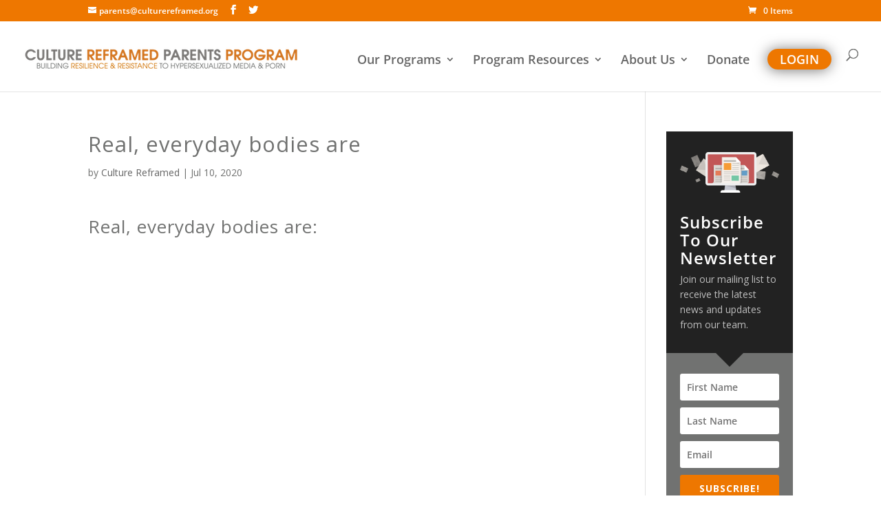

--- FILE ---
content_type: text/css
request_url: https://parents.culturereframed.org/wp-content/plugins/culture-custom-changes/assets/css/modal.css
body_size: 926
content:
/* The Modal (background) */
.modal {
  display: none; /* Hidden by default */
  position: fixed; /* Stay in place */
  z-index: 11111; /* Sit on top */
  left: 0;
  top: 0;
  width: 100%; /* Full width */
  height: 100%; /* Full height */
  overflow: auto; /* Enable scroll if needed */
  background-color: rgb(0,0,0); /* Fallback color */
  background-color: rgba(0,0,0,0.4); /* Black w/ opacity */
}

/* Modal Content/Box */
.modal-content {
  background-color: #fefefe;
  margin: 20px auto;
  border: 1px solid #ccc;
  width: 50%;
  border-radius: 12px;
}

.modal-content .modal-header {
  background: #f1f1f1;
  padding: 10px;
  border-bottom: 1px solid #ccc;
  border-radius: 12px 12px 0 0;
}

.modal-content .feedback-content {
  height: 480px;
  overflow-y: scroll;
  padding: 20px;
  box-shadow: 1px 0px 23px 0px #f1f1f1;
  border-radius: 12px;
}

.feedback-content label {
  margin-top: 27px;
}

.feedback-content label input{
  margin-right: 6px;
}

/* The Close Button */
.close {
  width: 26px;
  color: #FFF;
  float: right;
  font-size: 14px;
  font-weight: bold;
  background: #f33737;
  border-radius: 100%;
  padding: 6px 6px 6px 7px;
  margin: 5px;
  height: 26px;
  box-sizing: 700;
  box-shadow: 0 0 5px #222;
}

.close:hover,
.close:focus {
  text-decoration: none;
  cursor: pointer;
  box-shadow: 0 0 0px #ccc;
}
.submit-div {
  text-align: center;
  padding: 15px;
  border-top: 1px solid #ccc;
}
button.feedbackbtns {
  background: #00c3aa;
  padding: 7px;
  color: #fff;
  font-size: 17px;
  border-color: 1px solid #fff;
  border: 2px solid #00c3aa;
  border-radius: 4px;
  margin-right: 43px;
  cursor: pointer;
  font-weight: 700;
}


.feedback-heading{
  font-weight: bold;
  font-size: 24px;
  text-align: center;
}
.error-msg{
  color:red;
}
/* 8888888888888888888888888888888888888 */
.feedback-option {
  display: block;
  position: relative;
  padding-left: 35px;
  margin-bottom: 12px;
  cursor: pointer;
  font-size: 22px;
  -webkit-user-select: none;
  -moz-user-select: none;
  -ms-user-select: none;
  user-select: none;
}

/* Hide the browser's default radio button */
.feedback-option input {
  position: absolute;
  opacity: 0;
  cursor: pointer;
}

/* Create a custom radio button */
.checkmark {
  position: absolute;
  top: 0;
  left: 0;
  height: 25px;
  width: 25px;
  background-color: #eee;
  border-radius: 50%;
}

/* On mouse-over, add a grey background color */
.feedback-option:hover input ~ .checkmark {
  background-color: #ccc;
}

/* When the radio button is checked, add a  background */
.feedback-option input:checked ~ .checkmark {
  background-color: #ee7700;
}

/* Create the indicator (the dot/circle - hidden when not checked) */
.checkmark:after {
  content: "";
  position: absolute;
  display: none;
}

/* Show the indicator (dot/circle) when checked */
.feedback-option input:checked ~ .checkmark:after {
  display: block;
}

/* Style the indicator (dot/circle) */
.feedback-option .checkmark:after {
 	top: 9px;
	left: 9px;
	width: 8px;
	height: 8px;
	border-radius: 50%;
	background: white;
}
.survey-heading{
  text-align: left;
  line-height: 1.1em;
  font-family: serif;
  color: #161515a1 !important;
}

--- FILE ---
content_type: text/css
request_url: https://parents.culturereframed.org/wp-content/plugins/aom-lms/public/css/aom-shortcodes.css
body_size: 3540
content:
.star-rating .star-full:before {
    content: "\f005";
}

.star-rating .star-half:before {
    content: "\f123";
}

.star-rating .star-empty:before {
    content: "\f006";
}

.star-rating .star {
    color: #ffa700;
    display: inline-block;
    font-family: 'FontAwesome';
    font-size: 18px;
    width: 18px;
    font-style: normal;
    font-weight: 400;
    text-align: center;
    text-decoration: inherit;
    vertical-align: top;
}

.star-rating .review-text {
    font-weight: bold;
    margin-left: 4px;
    font-size: 14px;
    color: #BBB;
}

h2.course-title {
    margin-top: 19px !important;
    font-size: 18px !important;
    line-height: 1.4;
    height: 55px;
    overflow: hidden;
    text-overflow: ellipsis;
}

.aom-course-card {
    border-radius: 8px;
    background: #FFF;
    border: 1px solid #ddd;
    padding: 20px;
    margin-bottom: 20px;
}

    .aom-course-card:hover {
        box-shadow: 0 5px 12px rgba(0, 0, 0, 0.1) !important;
    }

    .aom-course-card .et_pb_image_container img {
        border-radius: 8px 8px 0 0;
    }

hr.divider {
    border-color: #f1f1f1;
    border-style: solid;
    border: 1px solid #f7f7f7;
}

div.course-price {
    font-size: 16px;
    margin: 12px 0;
    color: #79c989;
    font-weight: bold;
}

.course-instructor {
    margin: 15px 0;
}

    .course-instructor img {
        border-radius: 100%;
    }

    .course-instructor p {
        display: inline-block;
        vertical-align: top;
        margin-left: 5px;
        font-weight: bold;
    }

.card-button {
    text-align: center;
    margin-top: 18px;
}


.course-list-view {
    background: #FFF;
}

    .course-list-view .course-featured-image {
        width: 25%;
        display: inline-block;
        vertical-align: top;
        padding: 10px;
    }

    .course-list-view .course-description {
        width: 50%;
        display: inline-block;
        padding: 0 10px;
    }

        .course-list-view .course-description .read-more-button {
            float: right;
        }

            .course-list-view .course-description .read-more-button a {
                color: #848484;
            }

        .course-list-view .course-description .post-content {
            margin: 10px 0;
            text-align: justify;
        }

        .course-list-view .course-description h2.course-list-title {
            margin-top: 8px !important;
            font-size: 19px !important;
            line-height: 1.4;
            font-weight: bold;
        }

    .course-list-view .course-meta {
        width: 20%;
        display: inline-block;
        vertical-align: top;
        text-align: center;
    }

.course_image_container {
    text-align: center;
}

    .course_image_container img {
        border-radius: 10px;
    }

.et_pb_column_1_2 .course-list-view .course-featured-image, .et_pb_column_1_2 .course-list-view .course-description, .et_pb_column_1_2 .course-list-view .course-meta {
    width: 100%
}

.et_pb_column_1_3 .course-list-view .course-featured-image, .et_pb_column_1_3 .course-list-view .course-description, .et_pb_column_1_3 .course-list-view .course-meta {
    width: 100%
}

@media (max-width: 980px) {
    .course-list-view .course-featured-image, .course-list-view .course-description, .course-list-view .course-meta {
        width: 100%
    }
}

#aom-course-curriculum {
    border: 1px solid #ccc;
}

    #aom-course-curriculum button.accordion {
        background-color: #eee;
        color: #444;
        cursor: pointer;
        padding: 18px;
        width: 100%;
        text-align: left;
        border: none;
        outline: none;
        transition: 0.4s;
        font-size: 15px;
        font-weight: 600;
        border-bottom: 2px solid #FFF;
    }

        #aom-course-curriculum button.accordion:hover {
            background-color: #ddd;
        }

        #aom-course-curriculum button.accordion:after {
            content: "\f067";
            float: right;
            margin-left: 5px;
            font: normal normal normal 14px/1 FontAwesome;
        }

        #aom-course-curriculum button.accordion.active:after {
            content: "\f068";
        }

    #aom-course-curriculum div.panel {
        padding: 0;
        background-color: white;
        max-height: 0;
        overflow: hidden;
        transition: max-height 0.2s ease-out;
    }

    #aom-course-curriculum ul.section-list {
        margin: 0;
        padding: 0 !important;
    }

        #aom-course-curriculum ul.section-list .section-item {
            margin: 0;
            padding: 0;
            list-style-type: none;
            border-bottom: 1px solid #f1f1f1;
        }

            #aom-course-curriculum ul.section-list .section-item .item {
                display: block;
                padding: 10px;
                background: #fff;
                list-style-type: none;
                font-size: 15px;
                letter-spacing: 0px;
                color: #425252;
                text-decoration: none;
                transition: all .3s ease-out;
                -webkit-transition: all .3s ease-out;
                -moz-transition: all .3s ease-out;
                -o-transition: all .3s ease-out;
            }

            #aom-course-curriculum ul.section-list .section-item .title-container {
                display: inline-block;
                color: #2b2a2a;
            }

            #aom-course-curriculum ul.section-list .section-item .item-meta {
                display: inline-block;
                float: right;
                margin: 0 5px;
            }

            #aom-course-curriculum ul.section-list .section-item .title-container .lecture-icon {
                margin-right: 6px;
            }

            #aom-course-curriculum ul.section-list .section-item .title-container a.item-preview-button {
                font-size: 11px;
                border: #eee 2px solid;
                padding: 4px 17px 4px 17px;
                border-radius: 15px;
                background: #fff;
                font-weight: 500;
                margin-left: 15px;
            }

            #aom-course-curriculum ul.section-list .section-item .item:hover {
                background: #f7f7f7;
                font-weight: 500;
            }

del {
    opacity: 0.6;
}

.woocommerce div.product div.images {
    margin-bottom: 2em !important;
}

.connected_courses {
    margin: 20px 0;
    padding: 10px;
}

    .connected_courses ul {
        list-style: none !important;
        padding: 0 !important;
    }

    .connected_courses li {
        padding: 6px 0;
        border-bottom: 1px dotted #EFEFEF;
    }

        .connected_courses li a {
            font-size: 12px;
            font-weight: 600;
            text-transform: uppercase;
            color: #78c8ce;
        }



.et_pb_column_4_4 .et_pb_blog_grid .preview-course-card article {
    width: 27%;
    display: inline-block;
    margin-right: 5.5%;
}

.et_pb_column_3_4 .et_pb_blog_grid .preview-course-card article,
.et_pb_column_2_3 .et_pb_blog_grid .preview-course-card article {
    width: 45.758%;
    margin-right: 3.483%;
    display: inline-block;
}

.et_pb_column_1_2 .et_pb_blog_grid.preview-course-card article,
.et_pb_column_3_4 .et_pb_column_3_8 .et_pb_blog_grid .preview-course-card article,
.et_pb_column_1_3 .et_pb_blog_grid .preview-course-card article,
.et_pb_column_1_4 .et_pb_blog_grid .preview-course-card article {
    width: 90%;
    display: inline-block;
    margin-right: 5.5%;
}

.not-allowed-box {
    margin: 40px;
    padding: 40px;
    border: 2px solid #ccc;
    border-radius: 5px;
    text-align: center;
}

    .not-allowed-box h1 {
        font-weight: bold;
        margin-bottom: 20px;
    }

.course-rating .star-rating .review-text {
    display: none;
}

.course-rating .average-rating {
    width: 200px;
    display: inline-block;
    float: left;
    margin-right: 30px;
}

    .course-rating .average-rating .rating-box {
        text-align: center;
        padding-bottom: 43px;
        border: 2px solid #eee;
        border-radius: 100%;
    }

        .course-rating .average-rating .rating-box .average-value {
            font-weight: 700;
            font-size: 72px;
            line-height: 80px;
            margin: 27px 0 11px;
        }

.course-rating .detailed-rating {
    width: auto;
    display: inline-block;
    max-width: 100%;
}

    .course-rating .detailed-rating .rating-box {
        width: 100%;
        overflow: hidden;
        padding: 20px 0;
    }

    .course-rating .detailed-rating .stars {
        clear: both;
        padding: 0 30px;
        padding-bottom: 3px;
    }


        .course-rating .detailed-rating .stars > div.key {
            color: #333333;
        }

        .course-rating .detailed-rating .stars > div.bar {
            width: 200px;
            margin: 0 7px;
        }

        .course-rating .detailed-rating .stars > div {
            display: inline-table;
            line-height: 30px;
        }

            .course-rating .detailed-rating .stars > div.bar .full_bar {
                background: #eee;
                height: 12px;
                position: relative;
            }

.stars > div.bar .full_bar > div {
    position: absolute;
    top: 0;
    left: 0;
    bottom: 0;
}

.review-form {
    margin: 20px 0;
}

.course-reviews-list {
    margin-top: 30px;
    border: 0.5px solid #ccc;
    border-radius: 12px;
    padding: 30px;
}
.course-reviews-list .media-left {
    text-align:center;
}
    .course-reviews-list .media-left img{
        border-radius: 50%;
    }
    .course-reviews-list .media-content span.review-text {
        display: none;
    }

    .course-reviews-list .content h5 {
        font-size: 1.4em;
        padding:0;
    }

#select_user_to_edit_form {
    max-width: 900px
}

.wppb-form-field h4 {
    font-size: 21px;
    font-weight: 600;
    padding-top: 8px;
}

.wppb-user-forms .form-submit {
    float: left;
}

.wppb-user-forms ul {
    max-width: 900px;
    list-style: none;
    margin-left: 0;
    margin-right: 0;
    padding-left: 0 !important;
    padding-right: 0 !important;
}

.wppb-user-forms input[disabled], .wppb-user-forms textarea[disabled] {
    background-color: whitesmoke;
    border-color: whitesmoke;
    box-shadow: none;
    color: #7a7a7a;
}

.wppb-user-forms input:not([type="button"]):not([type="reset"]):not([type="submit"]), .wppb-user-forms select, .wppb-user-forms textarea {
    font-size: 100%;
    margin: 0;
    vertical-align: baseline;
    padding: 6px;
    border-radius: 4px;
}

.wppb-form-field input, .wppb-form-field input[type="text"], .wppb-form-field input[type="number"], .wppb-form-field input[type="email"], .wppb-form-field input[type="url"], .wppb-form-field input[type="password"], .wppb-form-field input[type="search"], .wppb-form-field select, .wppb-form-field textarea, .wppb-checkboxes, .wppb-radios, #wppb-login-wrap .login-username input, #wppb-login-wrap .login-password input {
    width: 69.9%;
    float: left;
    padding: 6px;
    border-radius: 5px;
}

.wppb-form-field label, #wppb-login-wrap .login-username label, #wppb-login-wrap .login-password label {
    width: 30%;
    float: left;
    min-height: 1px;
    font-weight: 600;
}

input#send_credentials_via_email {
    width: 12px;
}
/* add css on coming soon label */
.coming-soon{
    position: absolute;
    z-index: 9999999;
    background-color: #ffa700;
    color: #222;
    padding: 2px 5px 2px 5px;
    font-weight: bold;
    top: 0px;
    left: 0px;
}

/* Course Slider CSS starts */
/* Arrows */
.slick-prev,
.slick-next
{
    font-size: 0;
    line-height: 0;
    position: absolute;
    top: 50%;
    display: block;
    width: 20px;
    height: 20px;
    padding: 0;
    -webkit-transform: translate(0, -50%);
    -ms-transform: translate(0, -50%);
    transform: translate(0, -50%);
    cursor: pointer;
    color: transparent;
    border: none;
    outline: none;
    background: transparent;
}
.slick-prev:hover,
.slick-prev:focus,
.slick-next:hover,
.slick-next:focus
{
    color: transparent;
    outline: none;
    background: transparent;
}
.slick-prev:hover:before,
.slick-prev:focus:before,
.slick-next:hover:before,
.slick-next:focus:before
{
    opacity: 1;
}
.slick-prev.slick-disabled:before,
.slick-next.slick-disabled:before
{
    opacity: .25;
}

.slick-prev:before,
.slick-next:before
{
    font-family: 'FontAwesome';
    font-size: 20px;
    line-height: 1;
    opacity: .75;
    color: black;
    -webkit-font-smoothing: antialiased;
    -moz-osx-font-smoothing: grayscale;
}

.slick-prev
{
    left: -25px;
}
[dir='rtl'] .slick-prev
{
    right: -25px;
    left: auto;
}
.slick-prev:before
{
    content: '\f053';
}
[dir='rtl'] .slick-prev:before
{
    content: '\f054';
}

.slick-next
{
    right: -25px;
}
[dir='rtl'] .slick-next
{
    right: auto;
    left: -25px;
}
.slick-next:before
{
    content: '\f054';
}
[dir='rtl'] .slick-next:before
{
    content: '\f053';
}

/* Dots */
.slick-dotted.slick-slider
{
    margin-bottom: 30px;
}

.slick-dots
{
    position: absolute;
    /* bottom: -10px; */
    display: block;
    width: 100%;
    padding: 0;
    margin: 0;
    list-style: none;
    text-align: center;
}
.slick-dots li
{
    position: relative;
    display: inline-block;
    width: 20px;
    height: 20px;
    margin: 0 5px;
    padding: 0;
    cursor: pointer;
}
.slick-dots li button
{
    font-size: 0;
    line-height: 0;
    display: block;
    width: 20px;
    height: 20px;
    padding: 5px;
    cursor: pointer;
    color: transparent;
    border: 0;
    outline: none;
    background: transparent;
}
.slick-dots li button:hover,
.slick-dots li button:focus
{
    outline: none;
}
.slick-dots li button:hover:before,
.slick-dots li button:focus:before
{
    opacity: 1;
}
.slick-dots li button:before
{
    font-family: 'FontAwesome';
    font-size: 6px;
    line-height: 20px;
    position: absolute;
    top: 0;
    left: 0;
    width: 20px;
    height: 20px;
    content: '\f111';
    text-align: center;
    opacity: .25;
    color: black;
    -webkit-font-smoothing: antialiased;
    -moz-osx-font-smoothing: grayscale;
}
.slick-dots li.slick-active button:before
{
    opacity: .75;
    color: black;
}

.slick-slide {
    margin: 18px;
}

.slick-slider .et_pb_post.aom-course-card {
    margin-bottom: 0px;
}
/* Course Slider CSS starts ends */
.certificate-validator-input{
    width: 100%;
    padding: 12px 20px !important;
    margin: 8px 0 !important;
    display: inline-block;
    border: 1px solid #ccc !important;
    border-radius: 4px;
    box-sizing: border-box;
}
.certificate-validator-button{
    width: 100%;
    background-color: #4CAF50;
    color: white;
    padding: 14px 20px;
    margin: 8px 0;
    border: none;
    border-radius: 4px;
    cursor: pointer;
}
.certificate-validator-button:hover{
    background-color: #45a049;
}
.certificate-validator-div{
    border-radius: 5px;
    background-color: #f2f2f2;
    padding: 20px;
}

.et_pb_blog_grid {
    position: relative;
}
.et_pb_blog_grid .column {
    float: left;
    max-width: 100%;
}
.et_pb_blog_grid .et_pb_salvattore_content[data-columns]:before {
    display: none;
    opacity: 0;
    line-height: 0;
}
.et_pb_blog_grid .et_pb_salvattore_content[data-columns] .et_pb_post {
    opacity: 0;
}
.et_pb_blog_grid .et_pb_salvattore_content[data-columns] .column .et_pb_post {
    opacity: 1;
}
@media (min-width: 981px) {
    .et_pb_column_4_4 .et_pb_blog_grid .et_pb_salvattore_content[data-columns]:before {
        content: "3 .column.size-1of3";
    }
    .et_pb_column_2_3 .et_pb_blog_grid .et_pb_salvattore_content[data-columns]:before,
    .et_pb_column_3_4 .et_pb_blog_grid .et_pb_salvattore_content[data-columns]:before {
        content: "2 .column.size-1of2";
    }
    .et_pb_column_1_2 .et_pb_blog_grid .et_pb_salvattore_content[data-columns]:before,
    .et_pb_column_1_3 .et_pb_blog_grid .et_pb_salvattore_content[data-columns]:before,
    .et_pb_column_1_4 .et_pb_blog_grid .et_pb_salvattore_content[data-columns]:before,
    .et_pb_column_1_5 .et_pb_blog_grid .et_pb_salvattore_content[data-columns]:before,
    .et_pb_column_1_6 .et_pb_blog_grid .et_pb_salvattore_content[data-columns]:before,
    .et_pb_column_2_5 .et_pb_blog_grid .et_pb_salvattore_content[data-columns]:before,
    .et_pb_column_3_4 .et_pb_column_3_8 .et_pb_blog_grid .et_pb_salvattore_content[data-columns]:before,
    .et_pb_column_3_5 .et_pb_blog_grid .et_pb_salvattore_content[data-columns]:before {
        content: "1 .column.size-1of1";
    }
}
@media (min-width: 768px) and (max-width: 980px) {
    .et_pb_column .et_pb_blog_grid .et_pb_salvattore_content[data-columns]:before {
        content: "2 .column.size-1of2";
    }
}
@media (max-width: 767px) {
    .et_pb_column .et_pb_blog_grid .column.size-1of1 .et_pb_post {
        margin-right: 0;
        margin-bottom: 9.5%;
        width: 100%;
    }
    .et_pb_blog_grid .column {
        float: none;
    }
    .et_pb_column .et_pb_blog_grid .et_pb_salvattore_content[data-columns]:before {
        content: "1 .column.size-1of1";
    }
}
@media (max-width: 479px) {
    .et_pb_column .et_pb_blog_grid .column.size-1of1 .et_pb_post {
        margin-right: 0;
        margin-bottom: 11.5%;
        width: 100%;
    }
}

@media (min-width: 981px) {
    .et_pb_gutters3 .et_pb_column .et_pb_blog_grid .column.size-1of1 .et_pb_post:last-child,
    .et_pb_gutters3 .et_pb_column .et_pb_blog_grid .column.size-1of2 .et_pb_post:last-child,
    .et_pb_gutters3 .et_pb_column .et_pb_blog_grid .column.size-1of3 .et_pb_post:last-child,
    .et_pb_gutters3.et_pb_row .et_pb_column .et_pb_blog_grid .column.size-1of1 .et_pb_post:last-child,
    .et_pb_gutters3.et_pb_row .et_pb_column .et_pb_blog_grid .column.size-1of2 .et_pb_post:last-child,
    .et_pb_gutters3.et_pb_row .et_pb_column .et_pb_blog_grid .column.size-1of3 .et_pb_post:last-child {
        margin-bottom: 30px;
    }
    .et_pb_gutters3 .et_pb_column_4_4 .et_pb_blog_grid .column.size-1of3,
    .et_pb_gutters3.et_pb_row .et_pb_column_4_4 .et_pb_blog_grid .column.size-1of3 {
        width: 29.667%;
        margin-right: 5.5%;
    }
    .et_pb_gutters3 .et_pb_column_4_4 .et_pb_blog_grid .column.size-1of3 .et_pb_post,
    .et_pb_gutters3.et_pb_row .et_pb_column_4_4 .et_pb_blog_grid .column.size-1of3 .et_pb_post {
        margin-bottom: 18.539%;
    }

    .et_pb_gutters3 .et_pb_column_3_4 .et_pb_blog_grid .column.size-1of2,
    .et_pb_gutters3.et_pb_row .et_pb_column_3_4 .et_pb_blog_grid .column.size-1of2 {
        width: 46.265%;
        margin-right: 7.47%;
    }
    .et_pb_gutters3 .et_pb_column_3_4 .et_pb_blog_grid .column.size-1of2 .et_pb_post,
    .et_pb_gutters3.et_pb_row .et_pb_column_3_4 .et_pb_blog_grid .column.size-1of2 .et_pb_post {
        margin-bottom: 14.941%;
    }
    .et_pb_gutters3 .et_pb_column_2_3 .et_pb_blog_grid .column.size-1of2,
    .et_pb_gutters3.et_pb_row .et_pb_column_2_3 .et_pb_blog_grid .column.size-1of2 {
        width: 45.758%;
        margin-right: 8.483%;
    }
    .et_pb_gutters3 .et_pb_column_2_3 .et_pb_blog_grid .column.size-1of2 .et_pb_post,
    .et_pb_gutters3.et_pb_row .et_pb_column_2_3 .et_pb_blog_grid .column.size-1of2 .et_pb_post {
        margin-bottom: 16.967%;
    }

    .et_pb_gutters3 .et_pb_column_3_5 .et_pb_blog_grid .column.size-1of1,
    .et_pb_gutters3.et_pb_row .et_pb_column_3_5 .et_pb_blog_grid .column.size-1of1 {
        width: 100%;
        margin-right: 0;
    }
    .et_pb_gutters3 .et_pb_column_3_5 .et_pb_blog_grid .column.size-1of1 .et_pb_post,
    .et_pb_gutters3.et_pb_row .et_pb_column_3_5 .et_pb_blog_grid .column.size-1of1 .et_pb_post {
        margin-bottom: 9.516%;
    }

    .et_pb_gutters3 .et_pb_column_1_2 .et_pb_blog_grid .column.size-1of1,
    .et_pb_gutters3.et_pb_row .et_pb_column_1_2 .et_pb_blog_grid .column.size-1of1 {
        width: 100%;
        margin-right: 0;
    }
    .et_pb_gutters3 .et_pb_column_1_2 .et_pb_blog_grid .column.size-1of1 .et_pb_post,
    .et_pb_gutters3.et_pb_row .et_pb_column_1_2 .et_pb_blog_grid .column.size-1of1 .et_pb_post {
        margin-bottom: 11.64%;
    }
    .et_pb_gutters3 .et_pb_column_2_5 .et_pb_blog_grid .column.size-1of1 .et_pb_post,
    .et_pb_gutters3.et_pb_row .et_pb_column_2_5 .et_pb_blog_grid .column.size-1of1 .et_pb_post,
    .et_pb_gutters3.et_pb_row .et_pb_column_2_5 .et_pb_grid_item {
        width: 100%;
        margin-bottom: 14.986%;
    }
    .et_pb_gutters3 .et_pb_column_1_3 .et_pb_blog_grid .column.size-1of1 .et_pb_post,
    .et_pb_gutters3.et_pb_row .et_pb_column_1_3 .et_pb_blog_grid .column.size-1of1 .et_pb_post {
        width: 100%;
        margin-bottom: 18.539%;
    }
    .et_pb_gutters3 .et_pb_column_1_4 .et_pb_blog_grid .column.size-1of1 .et_pb_post,
    .et_pb_gutters3.et_pb_row .et_pb_column_1_4 .et_pb_blog_grid .column.size-1of1 .et_pb_post {
        width: 100%;
        margin-bottom: 26.347%;
    }
    .et_pb_gutters3 .et_pb_column_1_5 .et_pb_blog_grid .column.size-1of1 .et_pb_post,
    .et_pb_gutters3.et_pb_row .et_pb_column_1_5 .et_pb_blog_grid .column.size-1of1 .et_pb_post {
        width: 100%;
        margin-bottom: 35.256%;
    }
    .et_pb_gutters3 .et_pb_column_1_6 .et_pb_blog_grid .column.size-1of1 .et_pb_post,
    .et_pb_gutters3.et_pb_row .et_pb_column_1_6 .et_pb_blog_grid .column.size-1of1 .et_pb_post {
        width: 100%;
        margin-bottom: 45.517%;
    }

    .et_pb_gutters3 .et_pb_column_4_4 .et_pb_blog_grid .column.size-1of3:nth-child(3n),
    .et_pb_gutters3 .et_pb_column_4_4 .et_pb_grid_item.last_in_row,
    .et_pb_gutters3.et_pb_row .et_pb_column_4_4 .et_pb_blog_grid .column.size-1of3:nth-child(3n),
    .et_pb_gutters3.et_pb_row .et_pb_column_4_4 .et_pb_grid_item.last_in_row {
        margin-right: 0;
    }

    .et_pb_gutters3 .et_pb_column_1_2 .et_pb_blog_grid .column.size-1of2:nth-child(2n),
    .et_pb_gutters3 .et_pb_column_1_2 .et_pb_blog_grid .column.size-1of3:nth-child(3n),
    .et_pb_gutters3 .et_pb_column_1_2 .et_pb_grid_item.last_in_row,
    .et_pb_gutters3 .et_pb_column_2_3 .et_pb_blog_grid .column.size-1of2:nth-child(2n),
    .et_pb_gutters3 .et_pb_column_2_3 .et_pb_blog_grid .column.size-1of3:nth-child(3n),
    .et_pb_gutters3 .et_pb_column_2_3 .et_pb_grid_item.last_in_row,
    .et_pb_gutters3 .et_pb_column_3_4 .et_pb_blog_grid .column.size-1of2:nth-child(2n),
    .et_pb_gutters3 .et_pb_column_3_4 .et_pb_blog_grid .column.size-1of3:nth-child(3n),
    .et_pb_gutters3 .et_pb_column_3_4 .et_pb_grid_item.last_in_row,
    .et_pb_gutters3.et_pb_row .et_pb_column_1_2 .et_pb_blog_grid .column.size-1of2:nth-child(2n),
    .et_pb_gutters3.et_pb_row .et_pb_column_1_2 .et_pb_blog_grid .column.size-1of3:nth-child(3n),
    .et_pb_gutters3.et_pb_row .et_pb_column_1_2 .et_pb_grid_item.last_in_row,
    .et_pb_gutters3.et_pb_row .et_pb_column_2_3 .et_pb_blog_grid .column.size-1of2:nth-child(2n),
    .et_pb_gutters3.et_pb_row .et_pb_column_2_3 .et_pb_blog_grid .column.size-1of3:nth-child(3n),
    .et_pb_gutters3.et_pb_row .et_pb_column_2_3 .et_pb_grid_item.last_in_row,
    .et_pb_gutters3.et_pb_row .et_pb_column_3_4 .et_pb_blog_grid .column.size-1of2:nth-child(2n),
    .et_pb_gutters3.et_pb_row .et_pb_column_3_4 .et_pb_blog_grid .column.size-1of3:nth-child(3n),
    .et_pb_gutters3.et_pb_row .et_pb_column_3_4 .et_pb_grid_item.last_in_row {
        margin-right: 0;
    }
}
.et_pb_column .et_pb_blog_grid .column.size-1of2 {
    margin: 0 5.5% 7.5% 0;
    width: 44.25%;
    clear: none;
    float: left;
}

